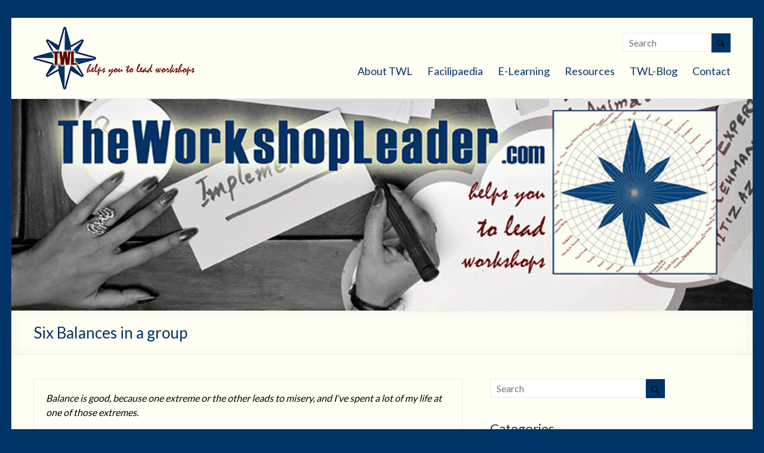

--- FILE ---
content_type: text/html; charset=UTF-8
request_url: https://theworkshopleader.com/facilipaedia/fundamentals/moderation/6-balances-in-a-group/
body_size: 55409
content:

<!DOCTYPE html>
<!--[if IE 7]>
<html class="ie ie7" lang="en-US">
<![endif]-->
<!--[if IE 8]>
<html class="ie ie8" lang="en-US">
<![endif]-->
<!--[if !(IE 7) & !(IE 8)]><!-->
<html lang="en-US">
<!--<![endif]-->
<head>
<meta charset="UTF-8" />
<meta name="viewport" content="width=device-width, initial-scale=1">
<link rel="profile" href="http://gmpg.org/xfn/11" />
<link rel="pingback" href="https://theworkshopleader.com/xmlrpc.php" />
<meta name='robots' content='index, follow, max-image-preview:large, max-snippet:-1, max-video-preview:-1' />
	<style>img:is([sizes="auto" i], [sizes^="auto," i]) { contain-intrinsic-size: 3000px 1500px }</style>
	
	<!-- This site is optimized with the Yoast SEO plugin v24.4 - https://yoast.com/wordpress/plugins/seo/ -->
	<title>Six Balances in a group to observe permanently and steer accordingly</title>
	<meta name="description" content="An excellent workshop is always a good equilibrium of these six balances in a group. They depend on the audience. Each group is different." />
	<link rel="canonical" href="https://theworkshopleader.com/facilipaedia/fundamentals/moderation/6-balances-in-a-group/" />
	<meta property="og:locale" content="en_US" />
	<meta property="og:type" content="article" />
	<meta property="og:title" content="Six Balances in a group to observe permanently and steer accordingly" />
	<meta property="og:description" content="An excellent workshop is always a good equilibrium of these six balances in a group. They depend on the audience. Each group is different." />
	<meta property="og:url" content="https://theworkshopleader.com/facilipaedia/fundamentals/moderation/6-balances-in-a-group/" />
	<meta property="og:site_name" content="TheWorkshopLeader.com" />
	<meta property="article:modified_time" content="2021-03-21T12:24:07+00:00" />
	<meta name="twitter:card" content="summary_large_image" />
	<meta name="twitter:label1" content="Est. reading time" />
	<meta name="twitter:data1" content="2 minutes" />
	<script type="application/ld+json" class="yoast-schema-graph">{"@context":"https://schema.org","@graph":[{"@type":"WebPage","@id":"https://theworkshopleader.com/facilipaedia/fundamentals/moderation/6-balances-in-a-group/","url":"https://theworkshopleader.com/facilipaedia/fundamentals/moderation/6-balances-in-a-group/","name":"Six Balances in a group to observe permanently and steer accordingly","isPartOf":{"@id":"https://theworkshopleader.com/#website"},"datePublished":"2020-07-05T20:54:30+00:00","dateModified":"2021-03-21T12:24:07+00:00","description":"An excellent workshop is always a good equilibrium of these six balances in a group. They depend on the audience. Each group is different.","breadcrumb":{"@id":"https://theworkshopleader.com/facilipaedia/fundamentals/moderation/6-balances-in-a-group/#breadcrumb"},"inLanguage":"en-US","potentialAction":[{"@type":"ReadAction","target":["https://theworkshopleader.com/facilipaedia/fundamentals/moderation/6-balances-in-a-group/"]}]},{"@type":"BreadcrumbList","@id":"https://theworkshopleader.com/facilipaedia/fundamentals/moderation/6-balances-in-a-group/#breadcrumb","itemListElement":[{"@type":"ListItem","position":1,"name":"Home","item":"https://theworkshopleader.com/"},{"@type":"ListItem","position":2,"name":"Facilipaedia","item":"https://theworkshopleader.com/facilipaedia/"},{"@type":"ListItem","position":3,"name":"Fundamentals","item":"https://theworkshopleader.com/facilipaedia/fundamentals/"},{"@type":"ListItem","position":4,"name":"Moderation","item":"https://theworkshopleader.com/facilipaedia/fundamentals/moderation/"},{"@type":"ListItem","position":5,"name":"Six Balances in a group"}]},{"@type":"WebSite","@id":"https://theworkshopleader.com/#website","url":"https://theworkshopleader.com/","name":"TheWorkshopLeader.com","description":"methods, tools, and tricks for successful online and offline events","potentialAction":[{"@type":"SearchAction","target":{"@type":"EntryPoint","urlTemplate":"https://theworkshopleader.com/?s={search_term_string}"},"query-input":{"@type":"PropertyValueSpecification","valueRequired":true,"valueName":"search_term_string"}}],"inLanguage":"en-US"}]}</script>
	<!-- / Yoast SEO plugin. -->


<link rel='dns-prefetch' href='//js.hs-scripts.com' />
<link rel='dns-prefetch' href='//fonts.googleapis.com' />
<link rel="alternate" type="application/rss+xml" title="TheWorkshopLeader.com &raquo; Feed" href="https://theworkshopleader.com/feed/" />
<link rel="alternate" type="application/rss+xml" title="TheWorkshopLeader.com &raquo; Comments Feed" href="https://theworkshopleader.com/comments/feed/" />
<script type="text/javascript">
/* <![CDATA[ */
window._wpemojiSettings = {"baseUrl":"https:\/\/s.w.org\/images\/core\/emoji\/15.0.3\/72x72\/","ext":".png","svgUrl":"https:\/\/s.w.org\/images\/core\/emoji\/15.0.3\/svg\/","svgExt":".svg","source":{"concatemoji":"https:\/\/theworkshopleader.com\/wp-includes\/js\/wp-emoji-release.min.js?ver=6.7.2"}};
/*! This file is auto-generated */
!function(i,n){var o,s,e;function c(e){try{var t={supportTests:e,timestamp:(new Date).valueOf()};sessionStorage.setItem(o,JSON.stringify(t))}catch(e){}}function p(e,t,n){e.clearRect(0,0,e.canvas.width,e.canvas.height),e.fillText(t,0,0);var t=new Uint32Array(e.getImageData(0,0,e.canvas.width,e.canvas.height).data),r=(e.clearRect(0,0,e.canvas.width,e.canvas.height),e.fillText(n,0,0),new Uint32Array(e.getImageData(0,0,e.canvas.width,e.canvas.height).data));return t.every(function(e,t){return e===r[t]})}function u(e,t,n){switch(t){case"flag":return n(e,"\ud83c\udff3\ufe0f\u200d\u26a7\ufe0f","\ud83c\udff3\ufe0f\u200b\u26a7\ufe0f")?!1:!n(e,"\ud83c\uddfa\ud83c\uddf3","\ud83c\uddfa\u200b\ud83c\uddf3")&&!n(e,"\ud83c\udff4\udb40\udc67\udb40\udc62\udb40\udc65\udb40\udc6e\udb40\udc67\udb40\udc7f","\ud83c\udff4\u200b\udb40\udc67\u200b\udb40\udc62\u200b\udb40\udc65\u200b\udb40\udc6e\u200b\udb40\udc67\u200b\udb40\udc7f");case"emoji":return!n(e,"\ud83d\udc26\u200d\u2b1b","\ud83d\udc26\u200b\u2b1b")}return!1}function f(e,t,n){var r="undefined"!=typeof WorkerGlobalScope&&self instanceof WorkerGlobalScope?new OffscreenCanvas(300,150):i.createElement("canvas"),a=r.getContext("2d",{willReadFrequently:!0}),o=(a.textBaseline="top",a.font="600 32px Arial",{});return e.forEach(function(e){o[e]=t(a,e,n)}),o}function t(e){var t=i.createElement("script");t.src=e,t.defer=!0,i.head.appendChild(t)}"undefined"!=typeof Promise&&(o="wpEmojiSettingsSupports",s=["flag","emoji"],n.supports={everything:!0,everythingExceptFlag:!0},e=new Promise(function(e){i.addEventListener("DOMContentLoaded",e,{once:!0})}),new Promise(function(t){var n=function(){try{var e=JSON.parse(sessionStorage.getItem(o));if("object"==typeof e&&"number"==typeof e.timestamp&&(new Date).valueOf()<e.timestamp+604800&&"object"==typeof e.supportTests)return e.supportTests}catch(e){}return null}();if(!n){if("undefined"!=typeof Worker&&"undefined"!=typeof OffscreenCanvas&&"undefined"!=typeof URL&&URL.createObjectURL&&"undefined"!=typeof Blob)try{var e="postMessage("+f.toString()+"("+[JSON.stringify(s),u.toString(),p.toString()].join(",")+"));",r=new Blob([e],{type:"text/javascript"}),a=new Worker(URL.createObjectURL(r),{name:"wpTestEmojiSupports"});return void(a.onmessage=function(e){c(n=e.data),a.terminate(),t(n)})}catch(e){}c(n=f(s,u,p))}t(n)}).then(function(e){for(var t in e)n.supports[t]=e[t],n.supports.everything=n.supports.everything&&n.supports[t],"flag"!==t&&(n.supports.everythingExceptFlag=n.supports.everythingExceptFlag&&n.supports[t]);n.supports.everythingExceptFlag=n.supports.everythingExceptFlag&&!n.supports.flag,n.DOMReady=!1,n.readyCallback=function(){n.DOMReady=!0}}).then(function(){return e}).then(function(){var e;n.supports.everything||(n.readyCallback(),(e=n.source||{}).concatemoji?t(e.concatemoji):e.wpemoji&&e.twemoji&&(t(e.twemoji),t(e.wpemoji)))}))}((window,document),window._wpemojiSettings);
/* ]]> */
</script>
<style id='wp-emoji-styles-inline-css' type='text/css'>

	img.wp-smiley, img.emoji {
		display: inline !important;
		border: none !important;
		box-shadow: none !important;
		height: 1em !important;
		width: 1em !important;
		margin: 0 0.07em !important;
		vertical-align: -0.1em !important;
		background: none !important;
		padding: 0 !important;
	}
</style>
<link rel='stylesheet' id='wp-block-library-css' href='https://theworkshopleader.com/wp-includes/css/dist/block-library/style.min.css?ver=6.7.2' type='text/css' media='all' />
<style id='classic-theme-styles-inline-css' type='text/css'>
/*! This file is auto-generated */
.wp-block-button__link{color:#fff;background-color:#32373c;border-radius:9999px;box-shadow:none;text-decoration:none;padding:calc(.667em + 2px) calc(1.333em + 2px);font-size:1.125em}.wp-block-file__button{background:#32373c;color:#fff;text-decoration:none}
</style>
<style id='global-styles-inline-css' type='text/css'>
:root{--wp--preset--aspect-ratio--square: 1;--wp--preset--aspect-ratio--4-3: 4/3;--wp--preset--aspect-ratio--3-4: 3/4;--wp--preset--aspect-ratio--3-2: 3/2;--wp--preset--aspect-ratio--2-3: 2/3;--wp--preset--aspect-ratio--16-9: 16/9;--wp--preset--aspect-ratio--9-16: 9/16;--wp--preset--color--black: #000000;--wp--preset--color--cyan-bluish-gray: #abb8c3;--wp--preset--color--white: #ffffff;--wp--preset--color--pale-pink: #f78da7;--wp--preset--color--vivid-red: #cf2e2e;--wp--preset--color--luminous-vivid-orange: #ff6900;--wp--preset--color--luminous-vivid-amber: #fcb900;--wp--preset--color--light-green-cyan: #7bdcb5;--wp--preset--color--vivid-green-cyan: #00d084;--wp--preset--color--pale-cyan-blue: #8ed1fc;--wp--preset--color--vivid-cyan-blue: #0693e3;--wp--preset--color--vivid-purple: #9b51e0;--wp--preset--gradient--vivid-cyan-blue-to-vivid-purple: linear-gradient(135deg,rgba(6,147,227,1) 0%,rgb(155,81,224) 100%);--wp--preset--gradient--light-green-cyan-to-vivid-green-cyan: linear-gradient(135deg,rgb(122,220,180) 0%,rgb(0,208,130) 100%);--wp--preset--gradient--luminous-vivid-amber-to-luminous-vivid-orange: linear-gradient(135deg,rgba(252,185,0,1) 0%,rgba(255,105,0,1) 100%);--wp--preset--gradient--luminous-vivid-orange-to-vivid-red: linear-gradient(135deg,rgba(255,105,0,1) 0%,rgb(207,46,46) 100%);--wp--preset--gradient--very-light-gray-to-cyan-bluish-gray: linear-gradient(135deg,rgb(238,238,238) 0%,rgb(169,184,195) 100%);--wp--preset--gradient--cool-to-warm-spectrum: linear-gradient(135deg,rgb(74,234,220) 0%,rgb(151,120,209) 20%,rgb(207,42,186) 40%,rgb(238,44,130) 60%,rgb(251,105,98) 80%,rgb(254,248,76) 100%);--wp--preset--gradient--blush-light-purple: linear-gradient(135deg,rgb(255,206,236) 0%,rgb(152,150,240) 100%);--wp--preset--gradient--blush-bordeaux: linear-gradient(135deg,rgb(254,205,165) 0%,rgb(254,45,45) 50%,rgb(107,0,62) 100%);--wp--preset--gradient--luminous-dusk: linear-gradient(135deg,rgb(255,203,112) 0%,rgb(199,81,192) 50%,rgb(65,88,208) 100%);--wp--preset--gradient--pale-ocean: linear-gradient(135deg,rgb(255,245,203) 0%,rgb(182,227,212) 50%,rgb(51,167,181) 100%);--wp--preset--gradient--electric-grass: linear-gradient(135deg,rgb(202,248,128) 0%,rgb(113,206,126) 100%);--wp--preset--gradient--midnight: linear-gradient(135deg,rgb(2,3,129) 0%,rgb(40,116,252) 100%);--wp--preset--font-size--small: 13px;--wp--preset--font-size--medium: 20px;--wp--preset--font-size--large: 36px;--wp--preset--font-size--x-large: 42px;--wp--preset--spacing--20: 0.44rem;--wp--preset--spacing--30: 0.67rem;--wp--preset--spacing--40: 1rem;--wp--preset--spacing--50: 1.5rem;--wp--preset--spacing--60: 2.25rem;--wp--preset--spacing--70: 3.38rem;--wp--preset--spacing--80: 5.06rem;--wp--preset--shadow--natural: 6px 6px 9px rgba(0, 0, 0, 0.2);--wp--preset--shadow--deep: 12px 12px 50px rgba(0, 0, 0, 0.4);--wp--preset--shadow--sharp: 6px 6px 0px rgba(0, 0, 0, 0.2);--wp--preset--shadow--outlined: 6px 6px 0px -3px rgba(255, 255, 255, 1), 6px 6px rgba(0, 0, 0, 1);--wp--preset--shadow--crisp: 6px 6px 0px rgba(0, 0, 0, 1);}:where(.is-layout-flex){gap: 0.5em;}:where(.is-layout-grid){gap: 0.5em;}body .is-layout-flex{display: flex;}.is-layout-flex{flex-wrap: wrap;align-items: center;}.is-layout-flex > :is(*, div){margin: 0;}body .is-layout-grid{display: grid;}.is-layout-grid > :is(*, div){margin: 0;}:where(.wp-block-columns.is-layout-flex){gap: 2em;}:where(.wp-block-columns.is-layout-grid){gap: 2em;}:where(.wp-block-post-template.is-layout-flex){gap: 1.25em;}:where(.wp-block-post-template.is-layout-grid){gap: 1.25em;}.has-black-color{color: var(--wp--preset--color--black) !important;}.has-cyan-bluish-gray-color{color: var(--wp--preset--color--cyan-bluish-gray) !important;}.has-white-color{color: var(--wp--preset--color--white) !important;}.has-pale-pink-color{color: var(--wp--preset--color--pale-pink) !important;}.has-vivid-red-color{color: var(--wp--preset--color--vivid-red) !important;}.has-luminous-vivid-orange-color{color: var(--wp--preset--color--luminous-vivid-orange) !important;}.has-luminous-vivid-amber-color{color: var(--wp--preset--color--luminous-vivid-amber) !important;}.has-light-green-cyan-color{color: var(--wp--preset--color--light-green-cyan) !important;}.has-vivid-green-cyan-color{color: var(--wp--preset--color--vivid-green-cyan) !important;}.has-pale-cyan-blue-color{color: var(--wp--preset--color--pale-cyan-blue) !important;}.has-vivid-cyan-blue-color{color: var(--wp--preset--color--vivid-cyan-blue) !important;}.has-vivid-purple-color{color: var(--wp--preset--color--vivid-purple) !important;}.has-black-background-color{background-color: var(--wp--preset--color--black) !important;}.has-cyan-bluish-gray-background-color{background-color: var(--wp--preset--color--cyan-bluish-gray) !important;}.has-white-background-color{background-color: var(--wp--preset--color--white) !important;}.has-pale-pink-background-color{background-color: var(--wp--preset--color--pale-pink) !important;}.has-vivid-red-background-color{background-color: var(--wp--preset--color--vivid-red) !important;}.has-luminous-vivid-orange-background-color{background-color: var(--wp--preset--color--luminous-vivid-orange) !important;}.has-luminous-vivid-amber-background-color{background-color: var(--wp--preset--color--luminous-vivid-amber) !important;}.has-light-green-cyan-background-color{background-color: var(--wp--preset--color--light-green-cyan) !important;}.has-vivid-green-cyan-background-color{background-color: var(--wp--preset--color--vivid-green-cyan) !important;}.has-pale-cyan-blue-background-color{background-color: var(--wp--preset--color--pale-cyan-blue) !important;}.has-vivid-cyan-blue-background-color{background-color: var(--wp--preset--color--vivid-cyan-blue) !important;}.has-vivid-purple-background-color{background-color: var(--wp--preset--color--vivid-purple) !important;}.has-black-border-color{border-color: var(--wp--preset--color--black) !important;}.has-cyan-bluish-gray-border-color{border-color: var(--wp--preset--color--cyan-bluish-gray) !important;}.has-white-border-color{border-color: var(--wp--preset--color--white) !important;}.has-pale-pink-border-color{border-color: var(--wp--preset--color--pale-pink) !important;}.has-vivid-red-border-color{border-color: var(--wp--preset--color--vivid-red) !important;}.has-luminous-vivid-orange-border-color{border-color: var(--wp--preset--color--luminous-vivid-orange) !important;}.has-luminous-vivid-amber-border-color{border-color: var(--wp--preset--color--luminous-vivid-amber) !important;}.has-light-green-cyan-border-color{border-color: var(--wp--preset--color--light-green-cyan) !important;}.has-vivid-green-cyan-border-color{border-color: var(--wp--preset--color--vivid-green-cyan) !important;}.has-pale-cyan-blue-border-color{border-color: var(--wp--preset--color--pale-cyan-blue) !important;}.has-vivid-cyan-blue-border-color{border-color: var(--wp--preset--color--vivid-cyan-blue) !important;}.has-vivid-purple-border-color{border-color: var(--wp--preset--color--vivid-purple) !important;}.has-vivid-cyan-blue-to-vivid-purple-gradient-background{background: var(--wp--preset--gradient--vivid-cyan-blue-to-vivid-purple) !important;}.has-light-green-cyan-to-vivid-green-cyan-gradient-background{background: var(--wp--preset--gradient--light-green-cyan-to-vivid-green-cyan) !important;}.has-luminous-vivid-amber-to-luminous-vivid-orange-gradient-background{background: var(--wp--preset--gradient--luminous-vivid-amber-to-luminous-vivid-orange) !important;}.has-luminous-vivid-orange-to-vivid-red-gradient-background{background: var(--wp--preset--gradient--luminous-vivid-orange-to-vivid-red) !important;}.has-very-light-gray-to-cyan-bluish-gray-gradient-background{background: var(--wp--preset--gradient--very-light-gray-to-cyan-bluish-gray) !important;}.has-cool-to-warm-spectrum-gradient-background{background: var(--wp--preset--gradient--cool-to-warm-spectrum) !important;}.has-blush-light-purple-gradient-background{background: var(--wp--preset--gradient--blush-light-purple) !important;}.has-blush-bordeaux-gradient-background{background: var(--wp--preset--gradient--blush-bordeaux) !important;}.has-luminous-dusk-gradient-background{background: var(--wp--preset--gradient--luminous-dusk) !important;}.has-pale-ocean-gradient-background{background: var(--wp--preset--gradient--pale-ocean) !important;}.has-electric-grass-gradient-background{background: var(--wp--preset--gradient--electric-grass) !important;}.has-midnight-gradient-background{background: var(--wp--preset--gradient--midnight) !important;}.has-small-font-size{font-size: var(--wp--preset--font-size--small) !important;}.has-medium-font-size{font-size: var(--wp--preset--font-size--medium) !important;}.has-large-font-size{font-size: var(--wp--preset--font-size--large) !important;}.has-x-large-font-size{font-size: var(--wp--preset--font-size--x-large) !important;}
:where(.wp-block-post-template.is-layout-flex){gap: 1.25em;}:where(.wp-block-post-template.is-layout-grid){gap: 1.25em;}
:where(.wp-block-columns.is-layout-flex){gap: 2em;}:where(.wp-block-columns.is-layout-grid){gap: 2em;}
:root :where(.wp-block-pullquote){font-size: 1.5em;line-height: 1.6;}
</style>
<link rel='stylesheet' id='wpdm-fonticon-css' href='https://theworkshopleader.com/wp-content/plugins/download-manager/assets/wpdm-iconfont/css/wpdm-icons.css?ver=6.7.2' type='text/css' media='all' />
<link rel='stylesheet' id='wpdm-front-css' href='https://theworkshopleader.com/wp-content/plugins/download-manager/assets/css/front.min.css?ver=6.7.2' type='text/css' media='all' />
<link rel='stylesheet' id='spacious_style-css' href='https://theworkshopleader.com/wp-content/themes/spacious-pro/style.css?ver=6.7.2' type='text/css' media='all' />
<link rel='stylesheet' id='spacious-genericons-css' href='https://theworkshopleader.com/wp-content/themes/spacious-pro/genericons/genericons.css?ver=3.3.1' type='text/css' media='all' />
<link rel='stylesheet' id='spacious_googlefonts-css' href='//fonts.googleapis.com/css?family=Lato&#038;ver=6.7.2' type='text/css' media='all' />
<link rel='stylesheet' id='simple-social-icons-font-css' href='https://theworkshopleader.com/wp-content/plugins/simple-social-icons/css/style.css?ver=3.0.2' type='text/css' media='all' />
<script type="text/javascript" src="https://theworkshopleader.com/wp-includes/js/jquery/jquery.min.js?ver=3.7.1" id="jquery-core-js"></script>
<script type="text/javascript" src="https://theworkshopleader.com/wp-includes/js/jquery/jquery-migrate.min.js?ver=3.4.1" id="jquery-migrate-js"></script>
<script type="text/javascript" src="https://theworkshopleader.com/wp-content/plugins/download-manager/assets/js/wpdm.min.js?ver=6.7.2" id="wpdm-frontend-js-js"></script>
<script type="text/javascript" id="wpdm-frontjs-js-extra">
/* <![CDATA[ */
var wpdm_url = {"home":"https:\/\/theworkshopleader.com\/","site":"https:\/\/theworkshopleader.com\/","ajax":"https:\/\/theworkshopleader.com\/wp-admin\/admin-ajax.php"};
var wpdm_js = {"spinner":"<i class=\"wpdm-icon wpdm-sun wpdm-spin\"><\/i>","client_id":"4c0d094b2da785ea7a5d5b5652ddd319"};
var wpdm_strings = {"pass_var":"Password Verified!","pass_var_q":"Please click following button to start download.","start_dl":"Start Download"};
/* ]]> */
</script>
<script type="text/javascript" src="https://theworkshopleader.com/wp-content/plugins/download-manager/assets/js/front.min.js?ver=3.3.08" id="wpdm-frontjs-js"></script>
<script type="text/javascript" src="https://theworkshopleader.com/wp-content/themes/spacious-pro/js/spacious-custom.js?ver=6.7.2" id="spacious-custom-js"></script>
<link rel="https://api.w.org/" href="https://theworkshopleader.com/wp-json/" /><link rel="alternate" title="JSON" type="application/json" href="https://theworkshopleader.com/wp-json/wp/v2/pages/2171" /><link rel="EditURI" type="application/rsd+xml" title="RSD" href="https://theworkshopleader.com/xmlrpc.php?rsd" />
<meta name="generator" content="WordPress 6.7.2" />
<link rel='shortlink' href='https://theworkshopleader.com/?p=2171' />
<link rel="alternate" title="oEmbed (JSON)" type="application/json+oembed" href="https://theworkshopleader.com/wp-json/oembed/1.0/embed?url=https%3A%2F%2Ftheworkshopleader.com%2Ffacilipaedia%2Ffundamentals%2Fmoderation%2F6-balances-in-a-group%2F" />
<link rel="alternate" title="oEmbed (XML)" type="text/xml+oembed" href="https://theworkshopleader.com/wp-json/oembed/1.0/embed?url=https%3A%2F%2Ftheworkshopleader.com%2Ffacilipaedia%2Ffundamentals%2Fmoderation%2F6-balances-in-a-group%2F&#038;format=xml" />
			<!-- DO NOT COPY THIS SNIPPET! Start of Page Analytics Tracking for HubSpot WordPress plugin v11.1.82-->
			<script class="hsq-set-content-id" data-content-id="standard-page">
				var _hsq = _hsq || [];
				_hsq.push(["setContentType", "standard-page"]);
			</script>
			<!-- DO NOT COPY THIS SNIPPET! End of Page Analytics Tracking for HubSpot WordPress plugin -->
			<script type="text/javascript">
<!--
/******************************************************************************
***   COPY PROTECTED BY http://chetangole.com/blog/wp-copyprotect/   version 3.1.0 ****
******************************************************************************/
var message="For using any content please use the contact form. Many thanks for your understanding.";
function clickIE4(){
if (event.button==2){
alert(message);
return false;
}
}

function clickNS4(e){
if (document.layers||document.getElementById&&!document.all){
if (e.which==2||e.which==3){
alert(message);
return false;
}
}
}

if (document.layers){
document.captureEvents(Event.MOUSEDOWN);
document.onmousedown=clickNS4;
}
else if (document.all&&!document.getElementById){
document.onmousedown=clickIE4;
}
document.oncontextmenu=new Function("alert(message);return false")
// --> 
</script>

<script type="text/javascript">
/******************************************************************************
***   COPY PROTECTED BY http://chetangole.com/blog/wp-copyprotect/   version 3.1.0 ****
******************************************************************************/
function disableSelection(target){
if (typeof target.onselectstart!="undefined") //For IE 
	target.onselectstart=function(){return false}
else if (typeof target.style.MozUserSelect!="undefined") //For Firefox
	target.style.MozUserSelect="none"
else //All other route (For Opera)
	target.onmousedown=function(){return false}
target.style.cursor = "default"
}
</script>
<link rel="shortcut icon" href="http://theworkshopleader.com/wp-content/uploads/2020/06/TWL-Favicon.jpg" type="image/x-icon" />		<style type="text/css"> blockquote { border-left: 3px solid #003366; }
			.spacious-button, input[type="reset"], input[type="button"], input[type="submit"], button { background-color: #003366; }
			.previous a:hover, .next a:hover { 	color: #003366; }
			a { color: #003366; }
			#site-title a:hover { color: #003366; }
			.main-navigation ul li.current_page_item a, .main-navigation ul li:hover > a { color: #003366; }
			.main-navigation ul li ul { border-top: 1px solid #003366; }
			.main-navigation ul li ul li a:hover, .main-navigation ul li ul li:hover > a, .main-navigation ul li.current-menu-item ul li a:hover { color: #003366; }
			.site-header .menu-toggle:hover { background: #003366; }
			.main-small-navigation li:hover { background: #003366; }
			.main-small-navigation ul > .current_page_item, .main-small-navigation ul > .current-menu-item { background: #003366; }
			.main-navigation a:hover, .main-navigation ul li.current-menu-item a, .main-navigation ul li.current_page_ancestor a, .main-navigation ul li.current-menu-ancestor a, .main-navigation ul li.current_page_item a, .main-navigation ul li:hover > a  { color: #003366; }
			.small-menu a:hover, .small-menu ul li.current-menu-item a, .small-menu ul li.current_page_ancestor a, .small-menu ul li.current-menu-ancestor a, .small-menu ul li.current_page_item a, .small-menu ul li:hover > a { color: #003366; }
			#featured-slider .slider-read-more-button { background-color: #003366; }
			#controllers a:hover, #controllers a.active { background-color: #003366; color: #003366; }
			.breadcrumb a:hover { color: #003366; }
			.tg-one-half .widget-title a:hover, .tg-one-third .widget-title a:hover, .tg-one-fourth .widget-title a:hover { color: #003366; }
			.pagination span { background-color: #003366; }
			.pagination a span:hover { color: #003366; border-color: #003366; }
			.widget_testimonial .testimonial-post { border-color: #003366 #EAEAEA #EAEAEA #EAEAEA; }
			.call-to-action-content-wrapper { border-color: #EAEAEA #EAEAEA #EAEAEA #003366; }
			.call-to-action-button { background-color: #003366; }
			#content .comments-area a.comment-permalink:hover { color: #003366; }
			.comments-area .comment-author-link a:hover { color: #003366; }
			.comments-area .comment-author-link span { background-color: #003366; }
			.comment .comment-reply-link:hover { color: #003366; }
			.nav-previous a:hover, .nav-next a:hover { color: #003366; }
			#wp-calendar #today { color: #003366; }
			.widget-title span { border-bottom: 2px solid #003366; }
			.footer-widgets-area a:hover { color: #003366 !important; }
			.footer-socket-wrapper .copyright a:hover { color: #003366; }
			a#back-top:before { background-color: #003366; }
			.read-more, .more-link { color: #003366; }
			.post .entry-title a:hover, .page .entry-title a:hover { color: #003366; }
			.entry-meta .read-more-link { background-color: #003366; }
			.entry-meta a:hover, .type-page .entry-meta a:hover { color: #003366; }
			.single #content .tags a:hover { color: #003366; }
			.widget_testimonial .testimonial-icon:before { color: #003366; }
			a#scroll-up { background-color: #003366; }
			#search-form span { background-color: #003366; }
			.widget_featured_posts .tg-one-half .entry-title a:hover { color: #003366; }
			.woocommerce a.button, .woocommerce button.button, .woocommerce input.button, .woocommerce #respond input#submit, .woocommerce #content input.button, .woocommerce-page a.button, .woocommerce-page button.button, .woocommerce-page input.button, .woocommerce-page #respond input#submit, .woocommerce-page #content input.button { background-color: #003366; }
			.woocommerce a.button:hover,.woocommerce button.button:hover,.woocommerce input.button:hover,.woocommerce #respond input#submit:hover,.woocommerce #content input.button:hover,.woocommerce-page a.button:hover,.woocommerce-page button.button:hover,.woocommerce-page input.button:hover,.woocommerce-page #respond input#submit:hover,.woocommerce-page #content input.button:hover { background-color: #003366; }
			#content .wp-pagenavi .current, #content .wp-pagenavi a:hover { background-color: #003366; } #site-title a { font-family: "Lato"; } #site-title a{ font-size: 42px; } .main-navigation ul li a{ font-size: 18px; } .main-navigation ul li ul li a, .main-navigation ul li ul li a, .main-navigation ul li.current-menu-item ul li a, .main-navigation ul li ul li.current-menu-item a, .main-navigation ul li.current_page_ancestor ul li a, .main-navigation ul li.current-menu-ancestor ul li a, .main-navigation ul li.current_page_item ul li a{ font-size: 14px; } #colophon .widget-title{ font-size: 18px; } .footer-socket-wrapper .copyright{ font-size: 10px; } .main-navigation a { color: #003366; } .main-navigation ul li ul li a { color: #003366; } #header-text-nav-container { background-color: #fffff3; } #header-meta { background-color: #fffff3; } .small-info-text p { color: #003366; } .small-menu a { color: #003366; } #featured-slider .entry-title span { color: #fffff3; } #featured-slider .entry-content p { color: #fffff3; } #featured-slider .slider-read-more-button { color: #fffff3; } #featured-slider .slider-read-more-button { background-color: #6c0700; } .header-post-title-class { color: #003366; } .breadcrumb, .breadcrumb a { color: #003366; } .header-post-title-container { background-color: #fffff3; } .post .entry-title a, .page .entry-title a, .widget_featured_posts .tg-one-half .entry-title a { color: #003366; } #secondary h3.widget-title, .widget_service_block .widget-title a, .widget_featured_single_post .widget-title a, .widget_testimonial .widget-title, .widget_recent_work .tg-one-half .widget-title, .widget_recent_work .tg-one-third .widget-title, .widget_recent_work .tg-one-fourth .widget-title, .widget_our_clients .widget-title, .widget_featured_posts .widget-title  { color: #003366; } body, button, input, select, textarea, p, dl, .spacious-button, input[type="reset"], input[type="button"], input[type="submit"], button, .previous a, .next a, .widget_testimonial .testimonial-author span, .nav-previous a, .nav-next a, #respond h3#reply-title #cancel-comment-reply-link, #respond form input[type="text"], #respond form textarea, #secondary .widget, .error-404 .widget { color: #000000; } .entry-meta { color: #6c0700; } .entry-meta a, .type-page .entry-meta a { color: #000000; } .entry-meta a.read-more #003366; } .entry-meta .read-more-link { background-color: #003366; } .read-more, .more-link { color: #6c0700; } #main { background-color: #fffff3; } #comments { background-color: #fffff3; } .comments-title, .comment-reply-title { color: #6c0700; } .call-to-action-content h3 { color: #6c0700; } .call-to-action-content-wrapper { background-color: #ffffe3; } .call-to-action-button  { color: #ffffe3; } .call-to-action-button  { background-color: #6c0700; } .footer-widgets-wrapper { background-color: #003366; } .footer-socket-wrapper .copyright, .footer-socket-wrapper .copyright a { color: #003366; } #colophon .small-menu a { color: #003366; } th, td { border: 1px solid #eaeaea; } hr { border-color: #eaeaea; } blockquote,input.s,input[type=email],input[type=email]:focus,input[type=password],input[type=password]:focus,input[type=search]:focus,input[type=text],input[type=text]:focus,pre,textarea,textarea:focus{border:1px solid #eaeaea}input.s:focus{border-color:#eaeaea}.next a,.previous a{border:1px solid #eaeaea}#featured-slider,#header-meta,#header-text-nav-container,.header-image,.header-post-title-container,.main-navigation ul li ul li{border-bottom:1px solid #eaeaea}.meta{border-bottom:1px dashed #eaeaea;border-top:1px dashed #eaeaea}.meta li{border-left:1px solid #eaeaea}.pagination span{border:1px solid #eaeaea}.widget_testimonial .testimonial-post{border-color:#003366 #eaeaea #eaeaea}.call-to-action-content-wrapper{border-color:#eaeaea #eaeaea #eaeaea #003366}.comment-content,.nav-next a,.nav-previous a{border:1px solid #eaeaea}#colophon .widget ul li,#secondary .widget ul li{border-bottom:1px solid #eaeaea}.footer-socket-wrapper,.footer-widgets-wrapper{border-top:1px solid #eaeaea}.entry-meta,.single #content .tags a{border:1px solid #eaeaea};</style>
			<style type="text/css">
			#site-title a {
			color: #003366;
		}
		#site-description {
			color: #003366;
		}
		</style>
	<style type="text/css" id="custom-background-css">
body.custom-background { background-color: #003366; }
</style>
	<link rel="icon" href="https://theworkshopleader.com/wp-content/uploads/2024/01/cropped-cropped-TWL-Favicon-120x120-1-32x32.jpg" sizes="32x32" />
<link rel="icon" href="https://theworkshopleader.com/wp-content/uploads/2024/01/cropped-cropped-TWL-Favicon-120x120-1-192x192.jpg" sizes="192x192" />
<link rel="apple-touch-icon" href="https://theworkshopleader.com/wp-content/uploads/2024/01/cropped-cropped-TWL-Favicon-120x120-1-180x180.jpg" />
<meta name="msapplication-TileImage" content="https://theworkshopleader.com/wp-content/uploads/2024/01/cropped-cropped-TWL-Favicon-120x120-1-270x270.jpg" />
<style type="text/css">
.paypal-donations { text-align: center !important }
</style>
<meta name="generator" content="WordPress Download Manager 3.3.08" />
                <style>
        /* WPDM Link Template Styles */        </style>
                <style>

            :root {
                --color-primary: #003366;
                --color-primary-rgb: 0, 51, 102;
                --color-primary-hover: #4a8eff;
                --color-primary-active: #6c0700;
                --color-secondary: #6c757d;
                --color-secondary-rgb: 108, 117, 125;
                --color-secondary-hover: #6c757d;
                --color-secondary-active: #6c757d;
                --color-success: #18ce0f;
                --color-success-rgb: 24, 206, 15;
                --color-success-hover: #18ce0f;
                --color-success-active: #18ce0f;
                --color-info: #2CA8FF;
                --color-info-rgb: 44, 168, 255;
                --color-info-hover: #2CA8FF;
                --color-info-active: #2CA8FF;
                --color-warning: #FFB236;
                --color-warning-rgb: 255, 178, 54;
                --color-warning-hover: #FFB236;
                --color-warning-active: #FFB236;
                --color-danger: #ff5062;
                --color-danger-rgb: 255, 80, 98;
                --color-danger-hover: #ff5062;
                --color-danger-active: #ff5062;
                --color-green: #30b570;
                --color-blue: #0073ff;
                --color-purple: #8557D3;
                --color-red: #ff5062;
                --color-muted: rgba(69, 89, 122, 0.6);
                --wpdm-font: "Sen", -apple-system, BlinkMacSystemFont, "Segoe UI", Roboto, Helvetica, Arial, sans-serif, "Apple Color Emoji", "Segoe UI Emoji", "Segoe UI Symbol";
            }

            .wpdm-download-link.btn.btn-primary.btn-sm {
                border-radius: 4px;
            }


        </style>
        </head>

<body class="page-template-default page page-id-2171 page-child parent-pageid-2409 custom-background ">
<div id="page" class="hfeed site">
		<header id="masthead" class="site-header clearfix">

		
		
		<div id="header-text-nav-container">
			<div class="inner-wrap">

				<div id="header-text-nav-wrap" class="clearfix">
					<div id="header-left-section">
													<div id="header-logo-image">
								<a href="https://theworkshopleader.com/" title="TheWorkshopLeader.com" rel="home"><img src="https://theworkshopleader.com/wp-content/uploads/2024/01/TWL-Logo-Text.png" alt="TheWorkshopLeader.com"></a>
							</div><!-- #header-logo-image -->
											</div><!-- #header-left-section -->
					<div id="header-right-section">
												<div id="header-right-sidebar" class="clearfix">
						<aside id="search-11" class="widget widget_search"><form action="https://theworkshopleader.com/" class="search-form searchform clearfix" method="get">
	<div class="search-wrap">
		<input type="text" placeholder="Search" class="s field" name="s">
		<button class="search-icon" type="submit"></button>
	</div>
</form><!-- .searchform --></aside>						</div>
												<nav id="site-navigation" class="main-navigation" role="navigation">
							<h1 class="menu-toggle">Menu</h1>
							<div class="menu-header-menu-container"><ul id="menu-header-menu" class="menu"><li id="menu-item-2518" class="menu-item menu-item-type-post_type menu-item-object-page menu-item-has-children menu-item-2518"><a href="https://theworkshopleader.com/about-twl/">About TWL</a>
<ul class="sub-menu">
	<li id="menu-item-3546" class="menu-item menu-item-type-post_type menu-item-object-page menu-item-3546"><a href="https://theworkshopleader.com/about-twl/twl-manifesto/">TWL Manifesto</a></li>
	<li id="menu-item-2619" class="menu-item menu-item-type-post_type menu-item-object-page menu-item-2619"><a href="https://theworkshopleader.com/about-twl/twl-wording/">TWL Wording</a></li>
	<li id="menu-item-2725" class="menu-item menu-item-type-post_type menu-item-object-page menu-item-2725"><a href="https://theworkshopleader.com/about-twl/twl-logo-and-fonts/">TWL Logo</a></li>
	<li id="menu-item-2622" class="menu-item menu-item-type-post_type menu-item-object-page menu-item-2622"><a href="https://theworkshopleader.com/about-twl/photos-and-sketches/">TWL Photos and Sketches</a></li>
	<li id="menu-item-2930" class="menu-item menu-item-type-post_type menu-item-object-page menu-item-2930"><a href="https://theworkshopleader.com/about-twl/my-toolbox/">My toolbox</a></li>
</ul>
</li>
<li id="menu-item-3519" class="menu-item menu-item-type-post_type menu-item-object-page current-page-ancestor menu-item-has-children menu-item-3519"><a href="https://theworkshopleader.com/facilipaedia/">Facilipaedia</a>
<ul class="sub-menu">
	<li id="menu-item-2532" class="menu-item menu-item-type-post_type menu-item-object-page current-page-ancestor menu-item-has-children menu-item-2532"><a href="https://theworkshopleader.com/facilipaedia/fundamentals/">Fundamentals</a>
	<ul class="sub-menu">
		<li id="menu-item-2530" class="menu-item menu-item-type-post_type menu-item-object-page current-page-ancestor menu-item-2530"><a href="https://theworkshopleader.com/facilipaedia/fundamentals/moderation/">Moderation</a></li>
		<li id="menu-item-2531" class="menu-item menu-item-type-post_type menu-item-object-page menu-item-2531"><a href="https://theworkshopleader.com/facilipaedia/fundamentals/marketing/">Marketing</a></li>
		<li id="menu-item-2535" class="menu-item menu-item-type-post_type menu-item-object-page menu-item-2535"><a href="https://theworkshopleader.com/facilipaedia/fundamentals/planning/">Planning</a></li>
		<li id="menu-item-2534" class="menu-item menu-item-type-post_type menu-item-object-page menu-item-2534"><a href="https://theworkshopleader.com/facilipaedia/fundamentals/logistics/">Logistics</a></li>
		<li id="menu-item-2536" class="menu-item menu-item-type-post_type menu-item-object-page menu-item-2536"><a href="https://theworkshopleader.com/facilipaedia/fundamentals/follow-ups/">Follow-ups</a></li>
	</ul>
</li>
	<li id="menu-item-2553" class="menu-item menu-item-type-post_type menu-item-object-page menu-item-has-children menu-item-2553"><a href="https://theworkshopleader.com/facilipaedia/panels-groups/">Panels, Groups &#038; Teams</a>
	<ul class="sub-menu">
		<li id="menu-item-2528" class="menu-item menu-item-type-post_type menu-item-object-page menu-item-2528"><a href="https://theworkshopleader.com/facilipaedia/panels-groups/panel-moderation/">Panel Moderation</a></li>
		<li id="menu-item-2537" class="menu-item menu-item-type-post_type menu-item-object-page menu-item-2537"><a href="https://theworkshopleader.com/facilipaedia/panels-groups/group-facilitation/">Group Facilitation</a></li>
		<li id="menu-item-2529" class="menu-item menu-item-type-post_type menu-item-object-page menu-item-2529"><a href="https://theworkshopleader.com/facilipaedia/panels-groups/team-building/">Team Building</a></li>
		<li id="menu-item-2539" class="menu-item menu-item-type-post_type menu-item-object-page menu-item-2539"><a href="https://theworkshopleader.com/facilipaedia/panels-groups/feedback/">Feedback</a></li>
		<li id="menu-item-2538" class="menu-item menu-item-type-post_type menu-item-object-page menu-item-2538"><a href="https://theworkshopleader.com/facilipaedia/panels-groups/faq/">FAQ</a></li>
	</ul>
</li>
	<li id="menu-item-2533" class="menu-item menu-item-type-post_type menu-item-object-page menu-item-has-children menu-item-2533"><a href="https://theworkshopleader.com/facilipaedia/analysis-creativity/">Analysis &#038; Creativity</a>
	<ul class="sub-menu">
		<li id="menu-item-2542" class="menu-item menu-item-type-post_type menu-item-object-page menu-item-2542"><a href="https://theworkshopleader.com/facilipaedia/analysis-creativity/analysis/">Analysis Tools</a></li>
		<li id="menu-item-2543" class="menu-item menu-item-type-post_type menu-item-object-page menu-item-2543"><a href="https://theworkshopleader.com/facilipaedia/analysis-creativity/problem-solving/">Problem solving</a></li>
		<li id="menu-item-2544" class="menu-item menu-item-type-post_type menu-item-object-page menu-item-2544"><a href="https://theworkshopleader.com/facilipaedia/analysis-creativity/generating-ideas/">Generating Ideas</a></li>
	</ul>
</li>
	<li id="menu-item-2554" class="menu-item menu-item-type-post_type menu-item-object-page menu-item-2554"><a href="https://theworkshopleader.com/facilipaedia/teaching-training/">Teaching &#038; Training</a></li>
	<li id="menu-item-2555" class="menu-item menu-item-type-post_type menu-item-object-page menu-item-2555"><a href="https://theworkshopleader.com/facilipaedia/strategy-execution/">Strategy &#038; Execution</a></li>
	<li id="menu-item-2547" class="menu-item menu-item-type-post_type menu-item-object-page menu-item-has-children menu-item-2547"><a href="https://theworkshopleader.com/facilipaedia/games-energizers/">Games &#038; Energizers</a>
	<ul class="sub-menu">
		<li id="menu-item-2546" class="menu-item menu-item-type-post_type menu-item-object-page menu-item-2546"><a href="https://theworkshopleader.com/facilipaedia/games-energizers/icebreakers/">Icebreakers</a></li>
		<li id="menu-item-2579" class="menu-item menu-item-type-post_type menu-item-object-page menu-item-2579"><a href="https://theworkshopleader.com/facilipaedia/games-energizers/energizers/">Energizers</a></li>
		<li id="menu-item-2562" class="menu-item menu-item-type-post_type menu-item-object-page menu-item-2562"><a href="https://theworkshopleader.com/facilipaedia/games-energizers/games-at-any-time/">Games at any time</a></li>
		<li id="menu-item-2563" class="menu-item menu-item-type-post_type menu-item-object-page menu-item-2563"><a href="https://theworkshopleader.com/facilipaedia/games-energizers/team-building-interactions/">Team building Interactions</a></li>
	</ul>
</li>
	<li id="menu-item-2556" class="menu-item menu-item-type-post_type menu-item-object-page menu-item-has-children menu-item-2556"><a href="https://theworkshopleader.com/facilipaedia/online-events/">Online Events</a>
	<ul class="sub-menu">
		<li id="menu-item-2548" class="menu-item menu-item-type-post_type menu-item-object-page menu-item-2548"><a href="https://theworkshopleader.com/facilipaedia/online-events/platforms-and-software/">Platforms &#038; Software</a></li>
		<li id="menu-item-2549" class="menu-item menu-item-type-post_type menu-item-object-page menu-item-2549"><a href="https://theworkshopleader.com/facilipaedia/online-events/conferencing-and-meeting/">Conference &#038; Meeting</a></li>
		<li id="menu-item-2550" class="menu-item menu-item-type-post_type menu-item-object-page menu-item-2550"><a href="https://theworkshopleader.com/facilipaedia/online-events/digital-workshops-vs-online-courses/">Digital Workshops &#038; Online Courses</a></li>
		<li id="menu-item-2558" class="menu-item menu-item-type-post_type menu-item-object-page menu-item-2558"><a href="https://theworkshopleader.com/facilipaedia/online-events/games-energizers/">Remote Games &#038; Energizers</a></li>
	</ul>
</li>
</ul>
</li>
<li id="menu-item-2575" class="menu-item menu-item-type-post_type menu-item-object-page menu-item-2575"><a href="https://theworkshopleader.com/e-learning/">E-Learning</a></li>
<li id="menu-item-3525" class="menu-item menu-item-type-custom menu-item-object-custom menu-item-has-children menu-item-3525"><a href="https://resources.theworkshopleader.com">Resources</a>
<ul class="sub-menu">
	<li id="menu-item-3520" class="menu-item menu-item-type-custom menu-item-object-custom menu-item-3520"><a href="https://resources.theworkshopleader.com/resources/reading-watching/">Reading &#038; Watching</a></li>
	<li id="menu-item-3521" class="menu-item menu-item-type-custom menu-item-object-custom menu-item-3521"><a href="https://resources.theworkshopleader.com/resources/writing-painting/">Writing &#038; Painting</a></li>
	<li id="menu-item-3522" class="menu-item menu-item-type-custom menu-item-object-custom menu-item-3522"><a href="https://resources.theworkshopleader.com/resources/boards-flipcharts/">Boards &#038; Flipcharts</a></li>
	<li id="menu-item-3523" class="menu-item menu-item-type-custom menu-item-object-custom menu-item-3523"><a href="https://resources.theworkshopleader.com/resources/photos-films/">Photos &#038; Films</a></li>
	<li id="menu-item-3524" class="menu-item menu-item-type-custom menu-item-object-custom menu-item-3524"><a href="https://resources.theworkshopleader.com/resources/twl-resources/">TWL Resources</a></li>
</ul>
</li>
<li id="menu-item-2522" class="menu-item menu-item-type-post_type menu-item-object-page menu-item-2522"><a href="https://theworkshopleader.com/twl-blog/">TWL-Blog</a></li>
<li id="menu-item-3526" class="menu-item menu-item-type-post_type menu-item-object-page menu-item-3526"><a href="https://theworkshopleader.com/contact/">Contact</a></li>
</ul></div>						</nav>
			    	</div><!-- #header-right-section -->

			   </div><!-- #header-text-nav-wrap -->
			</div><!-- .inner-wrap -->
		</div><!-- #header-text-nav-container -->

				<a href="https://theworkshopleader.com/" title="TheWorkshopLeader.com" rel="home">
				<img src="https://theworkshopleader.com/wp-content/uploads/2017/03/cropped-2017-03-27-TWL-Wordpress-Profile-Banner.gif" class="header-image" width="863" height="247" alt="TheWorkshopLeader.com">
				</a>
		
				<div class="header-post-title-container clearfix">
			<div class="inner-wrap">
				<div class="post-title-wrapper">
									   	<h1 class="header-post-title-class entry-title">Six Balances in a group</h1>
				   				</div>
							</div>
		</div>
			</header>
			<div id="main" class="clearfix">
		<div class="inner-wrap">
	
	<div id="primary">
		<div id="content" class="clearfix">
			
				
<article id="post-2171" class="post-2171 page type-page status-publish hentry">
		<div class="entry-content clearfix">
		
<blockquote class="wp-block-quote is-layout-flow wp-block-quote-is-layout-flow"><p><span class="has-inline-color has-kb-palette-1-color">Balance is good, because one extreme or the other leads to misery, and I‘ve spent a lot of my life at one of those extremes.</span></p><cite><span class="has-inline-color has-kb-palette-1-color"><strong><a href="https://en.wikipedia.org/wiki/Trent_Reznor" target="_blank" rel="noreferrer noopener">Trent Reznor</a></strong>  (*1965)<br />American Musician</span></cite></blockquote>



<p></p>



<p>An excellent workshop is always a balance of several factors — depending on the audience. Generally, you&#8217;ll find six balances in a group. What went well for one workshop could be too much or too little for another group. To sense and to find the right path for each group is the task of the moderator — a difficult task. Adoptions to the <a href="https://theworkshopleader.com/?s=workshop+plan">workshop plan</a> might be necessary. Let’s have a look at these balances:</p>



<h2 class="wp-block-heading">The Six Balances in a group</h2>



<ul class="wp-block-list"><li><strong><span class="has-inline-color has-kb-palette-1-color">Structure:</span></strong> Some participants might feel it to be too rigid, while others are missing orientation and guidance, thus being too flexible.</li><li><strong><span class="has-inline-color has-kb-palette-1-color">Pace:</span></strong> For some there is too much new information and everything is going too quickly, while others get bored because there is not enough to learn.</li><li><strong><span class="has-inline-color has-kb-palette-1-color">I</span></strong><span class="has-inline-color has-kb-palette-1-color"><strong>nteraction:</strong> </span>To cooperate as much as possible is the goal for relationship-orientated people. Others want to prove themselves and relish competition. How much are the workshop components cooperative or competitive?</li><li><strong><span class="has-inline-color has-kb-palette-1-color">Focus:</span></strong> Is the process in the foreground or are results the objective? The right balance between procedure and results is needed.</li><li><strong><span class="has-inline-color has-kb-palette-1-color">Concern:</span></strong>  Is the focus too much on single individuals or too much on the whole group, with individuals neglected? Don’t forget: every participant should have equal opportunities.</li><li><strong><span class="has-inline-color has-kb-palette-1-color">Control:</span></strong> Is the moderator dominating and trying to control everything? Or is he too soft and allowing the group to take all decisions and deviate from the plan?</li></ul>



<h2 class="wp-block-heading">How to apply these balances</h2>



<p>The most important is your observation as workshop leader. Look for signs of behaviour and questions. Check them mentally for yourself from time to time.</p>



<p>It will also help you to get feedback on these balances in order to develop. Ask them! Either directly in the session or in the coffee break. Each group is different and you will always have to adjust your balances in order to create the best learning environment.</p>



<p>The six balances in a group should not be mixed up with the 5 stages in a group process. The six balances should be applied throughout, while a group passes through the five stages.  </p>



<div class="wp-block-kadence-spacer aligncenter kt-block-spacer-_60db1b-1e"><div class="kt-block-spacer kt-block-spacer-halign-center" style="height:60px"><hr class="kt-divider" style="border-top-color:rgba(0, 51, 102, 1);border-top-width:1px;width:80%;border-top-style:solid"/></div></div>



[child_pages siblings=&#8221;true&#8221; link_titles=&#8221;true&#8221; title_link_class=&#8221;my_title_link_class&#8221; truncate_excerpt=&#8221;false&#8221; words=&#8221;20&#8243; class=&#8221;myclass&#8221;]
			</div>
	<footer class="entry-meta-bar clearfix">	        			
		<div class="entry-meta clearfix">
       			</div>
	</footer>
	</article>


				
			
		</div><!-- #content -->
	</div><!-- #primary -->
	
	
<div id="secondary">
			
		<aside id="search-15" class="widget widget_search"><form action="https://theworkshopleader.com/" class="search-form searchform clearfix" method="get">
	<div class="search-wrap">
		<input type="text" placeholder="Search" class="s field" name="s">
		<button class="search-icon" type="submit"></button>
	</div>
</form><!-- .searchform --></aside><aside id="categories-12" class="widget widget_categories"><h3 class="widget-title"><span>Categories</span></h3>
			<ul>
					<li class="cat-item cat-item-18"><a href="https://theworkshopleader.com/category/blog/">Blog</a>
</li>
	<li class="cat-item cat-item-13"><a href="https://theworkshopleader.com/category/podcast/">podcast</a>
</li>
			</ul>

			</aside><aside id="yarpp_widget-3" class="widget widget_yarpp_widget"><h3 class="widget-title"><span>You may also like</span></h3><div class='yarpp yarpp-related yarpp-related-widget yarpp-related-none yarpp-template-thumbnails'>
<!-- YARPP Thumbnails -->
<h3>You may also like</h3>
<p>No related posts.</p>
</div>
</aside>	</div>
	

		</div><!-- .inner-wrap -->
	</div><!-- #main -->	
			<footer id="colophon" class="clearfix">	
			
	
			<div class="footer-socket-wrapper clearfix">
				<div class="inner-wrap">
					<div class="footer-socket-area">
						<div class="copyright"><p>Copyright © 2026 <a href="https://theworkshopleader.com/" title="TheWorkshopLeader.com" ><span>TheWorkshopLeader.com</span></a> </p></div>						<nav class="small-menu" class="clearfix">
							<div class="menu-footer-container"><ul id="menu-footer" class="menu"><li id="menu-item-134" class="menu-item menu-item-type-post_type menu-item-object-page menu-item-134"><a href="https://theworkshopleader.com/contact/">Contact</a></li>
<li id="menu-item-124" class="menu-item menu-item-type-post_type menu-item-object-page menu-item-124"><a href="https://theworkshopleader.com/disclaimer/">Disclaimer</a></li>
<li id="menu-item-133" class="menu-item menu-item-type-post_type menu-item-object-page menu-item-privacy-policy menu-item-133"><a rel="privacy-policy" href="https://theworkshopleader.com/privacy-policy/">Data Protection</a></li>
<li id="menu-item-165" class="menu-item menu-item-type-post_type menu-item-object-page menu-item-165"><a href="https://theworkshopleader.com/acknowledgement/">Acknowledgements</a></li>
</ul></div>		    			</nav>
					</div>
				</div>
			</div>			
		</footer>
		<a href="#masthead" id="scroll-up"></a>	
	</div><!-- #page -->
	<script type="text/javascript">
disableSelection(document.body)
</script>
<small>Copy Protected by <a href="http://chetangole.com/" target="_blank">Chetan</a>'s <a href="http://chetangole.com/blog/wp-copyprotect/" target="_blank">WP-Copyprotect</a>.</small>
            <script>
                jQuery(function($){

                    
                });
            </script>
            <div id="fb-root"></div>
            <style type="text/css" media="screen"></style><link rel='stylesheet' id='yarppRelatedCss-css' href='https://theworkshopleader.com/wp-content/plugins/yet-another-related-posts-plugin/style/related.css?ver=5.30.11' type='text/css' media='all' />
<link rel='stylesheet' id='yarpp-thumbnails-css' href='https://theworkshopleader.com/wp-content/plugins/yet-another-related-posts-plugin/style/styles_thumbnails.css?ver=5.30.11' type='text/css' media='all' />
<style id='yarpp-thumbnails-inline-css' type='text/css'>
.yarpp-thumbnails-horizontal .yarpp-thumbnail {width: 130px;height: 170px;margin: 5px;margin-left: 0px;}.yarpp-thumbnail > img, .yarpp-thumbnail-default {width: 120px;height: 120px;margin: 5px;}.yarpp-thumbnails-horizontal .yarpp-thumbnail-title {margin: 7px;margin-top: 0px;width: 120px;}.yarpp-thumbnail-default > img {min-height: 120px;min-width: 120px;}
</style>
<script type="text/javascript" id="leadin-script-loader-js-js-extra">
/* <![CDATA[ */
var leadin_wordpress = {"userRole":"visitor","pageType":"page","leadinPluginVersion":"11.1.82"};
/* ]]> */
</script>
<script type="text/javascript" src="https://js.hs-scripts.com/49328701.js?integration=WordPress&amp;ver=11.1.82" id="leadin-script-loader-js-js"></script>
<script type="text/javascript" src="https://theworkshopleader.com/wp-includes/js/dist/hooks.min.js?ver=4d63a3d491d11ffd8ac6" id="wp-hooks-js"></script>
<script type="text/javascript" src="https://theworkshopleader.com/wp-includes/js/dist/i18n.min.js?ver=5e580eb46a90c2b997e6" id="wp-i18n-js"></script>
<script type="text/javascript" id="wp-i18n-js-after">
/* <![CDATA[ */
wp.i18n.setLocaleData( { 'text direction\u0004ltr': [ 'ltr' ] } );
/* ]]> */
</script>
<script type="text/javascript" src="https://theworkshopleader.com/wp-includes/js/jquery/jquery.form.min.js?ver=4.3.0" id="jquery-form-js"></script>
<script type="text/javascript" src="https://theworkshopleader.com/wp-content/themes/spacious-pro/js/navigation.js?ver=6.7.2" id="spacious-navigation-js"></script>
</body>
</html>